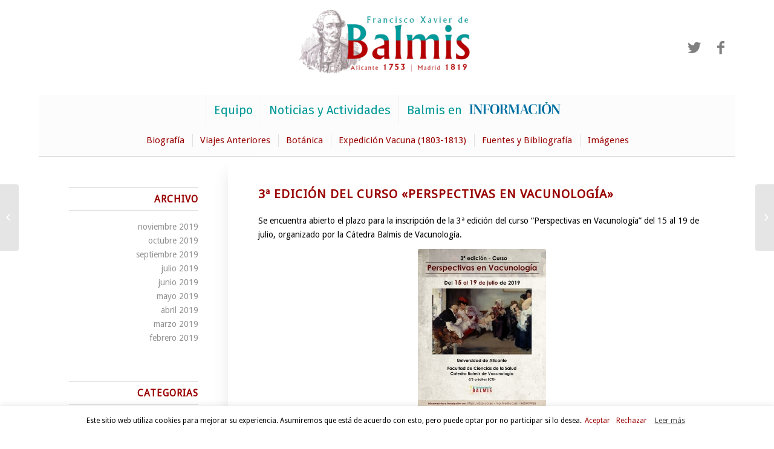

--- FILE ---
content_type: text/html; charset=UTF-8
request_url: https://balmis.org/03-junio-2019-3a-edicion-del-curso-perspectivas-en-vacunologia-inscripciones-abiertas/
body_size: 12006
content:
<!DOCTYPE html>
<html lang="es" class="html_boxed responsive av-preloader-disabled av-default-lightbox  html_header_top html_logo_center html_bottom_nav_header html_menu_right html_custom html_header_sticky_disabled html_header_shrinking_disabled html_mobile_menu_tablet html_header_searchicon_disabled html_content_align_center html_header_unstick_top_disabled html_header_stretch html_minimal_header html_elegant-blog html_modern-blog html_av-submenu-hidden html_av-submenu-display-click html_av-overlay-full html_av-submenu-clone html_entry_id_2451 av-no-preview html_text_menu_active ">
<head>
<meta charset="UTF-8" />
<meta name="robots" content="index, follow" />


<!-- mobile setting -->
<meta name="viewport" content="width=device-width, initial-scale=1, maximum-scale=1">

<!-- Scripts/CSS and wp_head hook -->
<title>03-Junio-2019: 3ª Edición del Curso «Perspectivas en Vacunología». Inscripciones abiertas &#8211; BALMIS.ORG</title>
<meta name='robots' content='max-image-preview:large' />
<link rel='dns-prefetch' href='//s.w.org' />
<link rel="alternate" type="application/rss+xml" title="BALMIS.ORG &raquo; Feed" href="https://balmis.org/feed/" />
<link rel="alternate" type="application/rss+xml" title="BALMIS.ORG &raquo; Feed de los comentarios" href="https://balmis.org/comments/feed/" />

<!-- google webfont font replacement -->

			<script type='text/javascript'>
			if(!document.cookie.match(/aviaPrivacyGoogleWebfontsDisabled/)){
				(function() {
					var f = document.createElement('link');
					
					f.type 	= 'text/css';
					f.rel 	= 'stylesheet';
					f.href 	= '//fonts.googleapis.com/css?family=Droid+Sans%7CFira+Sans:100,400,700';
					f.id 	= 'avia-google-webfont';
					
					document.getElementsByTagName('head')[0].appendChild(f);
				})();
			}
			</script>
					<!-- This site uses the Google Analytics by MonsterInsights plugin v9.11.0 - Using Analytics tracking - https://www.monsterinsights.com/ -->
		<!-- Nota: MonsterInsights no está actualmente configurado en este sitio. El dueño del sitio necesita identificarse usando su cuenta de Google Analytics en el panel de ajustes de MonsterInsights. -->
					<!-- No tracking code set -->
				<!-- / Google Analytics by MonsterInsights -->
		<script type="text/javascript">
window._wpemojiSettings = {"baseUrl":"https:\/\/s.w.org\/images\/core\/emoji\/14.0.0\/72x72\/","ext":".png","svgUrl":"https:\/\/s.w.org\/images\/core\/emoji\/14.0.0\/svg\/","svgExt":".svg","source":{"concatemoji":"https:\/\/balmis.org\/wp-includes\/js\/wp-emoji-release.min.js?ver=6.0.11"}};
/*! This file is auto-generated */
!function(e,a,t){var n,r,o,i=a.createElement("canvas"),p=i.getContext&&i.getContext("2d");function s(e,t){var a=String.fromCharCode,e=(p.clearRect(0,0,i.width,i.height),p.fillText(a.apply(this,e),0,0),i.toDataURL());return p.clearRect(0,0,i.width,i.height),p.fillText(a.apply(this,t),0,0),e===i.toDataURL()}function c(e){var t=a.createElement("script");t.src=e,t.defer=t.type="text/javascript",a.getElementsByTagName("head")[0].appendChild(t)}for(o=Array("flag","emoji"),t.supports={everything:!0,everythingExceptFlag:!0},r=0;r<o.length;r++)t.supports[o[r]]=function(e){if(!p||!p.fillText)return!1;switch(p.textBaseline="top",p.font="600 32px Arial",e){case"flag":return s([127987,65039,8205,9895,65039],[127987,65039,8203,9895,65039])?!1:!s([55356,56826,55356,56819],[55356,56826,8203,55356,56819])&&!s([55356,57332,56128,56423,56128,56418,56128,56421,56128,56430,56128,56423,56128,56447],[55356,57332,8203,56128,56423,8203,56128,56418,8203,56128,56421,8203,56128,56430,8203,56128,56423,8203,56128,56447]);case"emoji":return!s([129777,127995,8205,129778,127999],[129777,127995,8203,129778,127999])}return!1}(o[r]),t.supports.everything=t.supports.everything&&t.supports[o[r]],"flag"!==o[r]&&(t.supports.everythingExceptFlag=t.supports.everythingExceptFlag&&t.supports[o[r]]);t.supports.everythingExceptFlag=t.supports.everythingExceptFlag&&!t.supports.flag,t.DOMReady=!1,t.readyCallback=function(){t.DOMReady=!0},t.supports.everything||(n=function(){t.readyCallback()},a.addEventListener?(a.addEventListener("DOMContentLoaded",n,!1),e.addEventListener("load",n,!1)):(e.attachEvent("onload",n),a.attachEvent("onreadystatechange",function(){"complete"===a.readyState&&t.readyCallback()})),(e=t.source||{}).concatemoji?c(e.concatemoji):e.wpemoji&&e.twemoji&&(c(e.twemoji),c(e.wpemoji)))}(window,document,window._wpemojiSettings);
</script>
<style type="text/css">
img.wp-smiley,
img.emoji {
	display: inline !important;
	border: none !important;
	box-shadow: none !important;
	height: 1em !important;
	width: 1em !important;
	margin: 0 0.07em !important;
	vertical-align: -0.1em !important;
	background: none !important;
	padding: 0 !important;
}
</style>
	<link rel='stylesheet' id='wp-block-library-css'  href='https://balmis.org/wp-includes/css/dist/block-library/style.min.css?ver=6.0.11' type='text/css' media='all' />
<style id='global-styles-inline-css' type='text/css'>
body{--wp--preset--color--black: #000000;--wp--preset--color--cyan-bluish-gray: #abb8c3;--wp--preset--color--white: #ffffff;--wp--preset--color--pale-pink: #f78da7;--wp--preset--color--vivid-red: #cf2e2e;--wp--preset--color--luminous-vivid-orange: #ff6900;--wp--preset--color--luminous-vivid-amber: #fcb900;--wp--preset--color--light-green-cyan: #7bdcb5;--wp--preset--color--vivid-green-cyan: #00d084;--wp--preset--color--pale-cyan-blue: #8ed1fc;--wp--preset--color--vivid-cyan-blue: #0693e3;--wp--preset--color--vivid-purple: #9b51e0;--wp--preset--gradient--vivid-cyan-blue-to-vivid-purple: linear-gradient(135deg,rgba(6,147,227,1) 0%,rgb(155,81,224) 100%);--wp--preset--gradient--light-green-cyan-to-vivid-green-cyan: linear-gradient(135deg,rgb(122,220,180) 0%,rgb(0,208,130) 100%);--wp--preset--gradient--luminous-vivid-amber-to-luminous-vivid-orange: linear-gradient(135deg,rgba(252,185,0,1) 0%,rgba(255,105,0,1) 100%);--wp--preset--gradient--luminous-vivid-orange-to-vivid-red: linear-gradient(135deg,rgba(255,105,0,1) 0%,rgb(207,46,46) 100%);--wp--preset--gradient--very-light-gray-to-cyan-bluish-gray: linear-gradient(135deg,rgb(238,238,238) 0%,rgb(169,184,195) 100%);--wp--preset--gradient--cool-to-warm-spectrum: linear-gradient(135deg,rgb(74,234,220) 0%,rgb(151,120,209) 20%,rgb(207,42,186) 40%,rgb(238,44,130) 60%,rgb(251,105,98) 80%,rgb(254,248,76) 100%);--wp--preset--gradient--blush-light-purple: linear-gradient(135deg,rgb(255,206,236) 0%,rgb(152,150,240) 100%);--wp--preset--gradient--blush-bordeaux: linear-gradient(135deg,rgb(254,205,165) 0%,rgb(254,45,45) 50%,rgb(107,0,62) 100%);--wp--preset--gradient--luminous-dusk: linear-gradient(135deg,rgb(255,203,112) 0%,rgb(199,81,192) 50%,rgb(65,88,208) 100%);--wp--preset--gradient--pale-ocean: linear-gradient(135deg,rgb(255,245,203) 0%,rgb(182,227,212) 50%,rgb(51,167,181) 100%);--wp--preset--gradient--electric-grass: linear-gradient(135deg,rgb(202,248,128) 0%,rgb(113,206,126) 100%);--wp--preset--gradient--midnight: linear-gradient(135deg,rgb(2,3,129) 0%,rgb(40,116,252) 100%);--wp--preset--duotone--dark-grayscale: url('#wp-duotone-dark-grayscale');--wp--preset--duotone--grayscale: url('#wp-duotone-grayscale');--wp--preset--duotone--purple-yellow: url('#wp-duotone-purple-yellow');--wp--preset--duotone--blue-red: url('#wp-duotone-blue-red');--wp--preset--duotone--midnight: url('#wp-duotone-midnight');--wp--preset--duotone--magenta-yellow: url('#wp-duotone-magenta-yellow');--wp--preset--duotone--purple-green: url('#wp-duotone-purple-green');--wp--preset--duotone--blue-orange: url('#wp-duotone-blue-orange');--wp--preset--font-size--small: 13px;--wp--preset--font-size--medium: 20px;--wp--preset--font-size--large: 36px;--wp--preset--font-size--x-large: 42px;}.has-black-color{color: var(--wp--preset--color--black) !important;}.has-cyan-bluish-gray-color{color: var(--wp--preset--color--cyan-bluish-gray) !important;}.has-white-color{color: var(--wp--preset--color--white) !important;}.has-pale-pink-color{color: var(--wp--preset--color--pale-pink) !important;}.has-vivid-red-color{color: var(--wp--preset--color--vivid-red) !important;}.has-luminous-vivid-orange-color{color: var(--wp--preset--color--luminous-vivid-orange) !important;}.has-luminous-vivid-amber-color{color: var(--wp--preset--color--luminous-vivid-amber) !important;}.has-light-green-cyan-color{color: var(--wp--preset--color--light-green-cyan) !important;}.has-vivid-green-cyan-color{color: var(--wp--preset--color--vivid-green-cyan) !important;}.has-pale-cyan-blue-color{color: var(--wp--preset--color--pale-cyan-blue) !important;}.has-vivid-cyan-blue-color{color: var(--wp--preset--color--vivid-cyan-blue) !important;}.has-vivid-purple-color{color: var(--wp--preset--color--vivid-purple) !important;}.has-black-background-color{background-color: var(--wp--preset--color--black) !important;}.has-cyan-bluish-gray-background-color{background-color: var(--wp--preset--color--cyan-bluish-gray) !important;}.has-white-background-color{background-color: var(--wp--preset--color--white) !important;}.has-pale-pink-background-color{background-color: var(--wp--preset--color--pale-pink) !important;}.has-vivid-red-background-color{background-color: var(--wp--preset--color--vivid-red) !important;}.has-luminous-vivid-orange-background-color{background-color: var(--wp--preset--color--luminous-vivid-orange) !important;}.has-luminous-vivid-amber-background-color{background-color: var(--wp--preset--color--luminous-vivid-amber) !important;}.has-light-green-cyan-background-color{background-color: var(--wp--preset--color--light-green-cyan) !important;}.has-vivid-green-cyan-background-color{background-color: var(--wp--preset--color--vivid-green-cyan) !important;}.has-pale-cyan-blue-background-color{background-color: var(--wp--preset--color--pale-cyan-blue) !important;}.has-vivid-cyan-blue-background-color{background-color: var(--wp--preset--color--vivid-cyan-blue) !important;}.has-vivid-purple-background-color{background-color: var(--wp--preset--color--vivid-purple) !important;}.has-black-border-color{border-color: var(--wp--preset--color--black) !important;}.has-cyan-bluish-gray-border-color{border-color: var(--wp--preset--color--cyan-bluish-gray) !important;}.has-white-border-color{border-color: var(--wp--preset--color--white) !important;}.has-pale-pink-border-color{border-color: var(--wp--preset--color--pale-pink) !important;}.has-vivid-red-border-color{border-color: var(--wp--preset--color--vivid-red) !important;}.has-luminous-vivid-orange-border-color{border-color: var(--wp--preset--color--luminous-vivid-orange) !important;}.has-luminous-vivid-amber-border-color{border-color: var(--wp--preset--color--luminous-vivid-amber) !important;}.has-light-green-cyan-border-color{border-color: var(--wp--preset--color--light-green-cyan) !important;}.has-vivid-green-cyan-border-color{border-color: var(--wp--preset--color--vivid-green-cyan) !important;}.has-pale-cyan-blue-border-color{border-color: var(--wp--preset--color--pale-cyan-blue) !important;}.has-vivid-cyan-blue-border-color{border-color: var(--wp--preset--color--vivid-cyan-blue) !important;}.has-vivid-purple-border-color{border-color: var(--wp--preset--color--vivid-purple) !important;}.has-vivid-cyan-blue-to-vivid-purple-gradient-background{background: var(--wp--preset--gradient--vivid-cyan-blue-to-vivid-purple) !important;}.has-light-green-cyan-to-vivid-green-cyan-gradient-background{background: var(--wp--preset--gradient--light-green-cyan-to-vivid-green-cyan) !important;}.has-luminous-vivid-amber-to-luminous-vivid-orange-gradient-background{background: var(--wp--preset--gradient--luminous-vivid-amber-to-luminous-vivid-orange) !important;}.has-luminous-vivid-orange-to-vivid-red-gradient-background{background: var(--wp--preset--gradient--luminous-vivid-orange-to-vivid-red) !important;}.has-very-light-gray-to-cyan-bluish-gray-gradient-background{background: var(--wp--preset--gradient--very-light-gray-to-cyan-bluish-gray) !important;}.has-cool-to-warm-spectrum-gradient-background{background: var(--wp--preset--gradient--cool-to-warm-spectrum) !important;}.has-blush-light-purple-gradient-background{background: var(--wp--preset--gradient--blush-light-purple) !important;}.has-blush-bordeaux-gradient-background{background: var(--wp--preset--gradient--blush-bordeaux) !important;}.has-luminous-dusk-gradient-background{background: var(--wp--preset--gradient--luminous-dusk) !important;}.has-pale-ocean-gradient-background{background: var(--wp--preset--gradient--pale-ocean) !important;}.has-electric-grass-gradient-background{background: var(--wp--preset--gradient--electric-grass) !important;}.has-midnight-gradient-background{background: var(--wp--preset--gradient--midnight) !important;}.has-small-font-size{font-size: var(--wp--preset--font-size--small) !important;}.has-medium-font-size{font-size: var(--wp--preset--font-size--medium) !important;}.has-large-font-size{font-size: var(--wp--preset--font-size--large) !important;}.has-x-large-font-size{font-size: var(--wp--preset--font-size--x-large) !important;}
</style>
<link rel='stylesheet' id='cookie-law-info-css'  href='https://balmis.org/wp-content/plugins/cookie-law-info/legacy/public/css/cookie-law-info-public.css?ver=3.3.9' type='text/css' media='all' />
<link rel='stylesheet' id='cookie-law-info-gdpr-css'  href='https://balmis.org/wp-content/plugins/cookie-law-info/legacy/public/css/cookie-law-info-gdpr.css?ver=3.3.9' type='text/css' media='all' />
<link rel='stylesheet' id='avia-merged-styles-css'  href='https://balmis.org/wp-content/uploads/dynamic_avia/avia-merged-styles-d50a5bb62938f5fac6ff21189a6090ab.css' type='text/css' media='all' />
<script type='text/javascript' src='https://balmis.org/wp-includes/js/jquery/jquery.min.js?ver=3.6.0' id='jquery-core-js'></script>
<script type='text/javascript' src='https://balmis.org/wp-includes/js/jquery/jquery-migrate.min.js?ver=3.3.2' id='jquery-migrate-js'></script>
<script type='text/javascript' id='cookie-law-info-js-extra'>
/* <![CDATA[ */
var Cli_Data = {"nn_cookie_ids":[],"cookielist":[],"non_necessary_cookies":[],"ccpaEnabled":"","ccpaRegionBased":"","ccpaBarEnabled":"","strictlyEnabled":["necessary","obligatoire"],"ccpaType":"gdpr","js_blocking":"","custom_integration":"","triggerDomRefresh":"","secure_cookies":""};
var cli_cookiebar_settings = {"animate_speed_hide":"500","animate_speed_show":"500","background":"#FFF","border":"#b1a6a6c2","border_on":"","button_1_button_colour":"#b2b2b2","button_1_button_hover":"#8e8e8e","button_1_link_colour":"#990000","button_1_as_button":"","button_1_new_win":"","button_2_button_colour":"#333","button_2_button_hover":"#292929","button_2_link_colour":"#444","button_2_as_button":"","button_2_hidebar":"","button_3_button_colour":"#b2b2b2","button_3_button_hover":"#8e8e8e","button_3_link_colour":"#990000","button_3_as_button":"","button_3_new_win":"","button_4_button_colour":"#000","button_4_button_hover":"#000000","button_4_link_colour":"#fff","button_4_as_button":"1","button_7_button_colour":"#61a229","button_7_button_hover":"#4e8221","button_7_link_colour":"#fff","button_7_as_button":"1","button_7_new_win":"","font_family":"inherit","header_fix":"","notify_animate_hide":"1","notify_animate_show":"","notify_div_id":"#cookie-law-info-bar","notify_position_horizontal":"right","notify_position_vertical":"bottom","scroll_close":"","scroll_close_reload":"","accept_close_reload":"","reject_close_reload":"","showagain_tab":"","showagain_background":"#fff","showagain_border":"#000","showagain_div_id":"#cookie-law-info-again","showagain_x_position":"100px","text":"#000","show_once_yn":"","show_once":"10000","logging_on":"","as_popup":"","popup_overlay":"1","bar_heading_text":"","cookie_bar_as":"banner","popup_showagain_position":"bottom-right","widget_position":"left"};
var log_object = {"ajax_url":"https:\/\/balmis.org\/wp-admin\/admin-ajax.php"};
/* ]]> */
</script>
<script type='text/javascript' src='https://balmis.org/wp-content/plugins/cookie-law-info/legacy/public/js/cookie-law-info-public.js?ver=3.3.9' id='cookie-law-info-js'></script>
<link rel="https://api.w.org/" href="https://balmis.org/wp-json/" /><link rel="alternate" type="application/json" href="https://balmis.org/wp-json/wp/v2/posts/2451" /><link rel="EditURI" type="application/rsd+xml" title="RSD" href="https://balmis.org/xmlrpc.php?rsd" />
<link rel="wlwmanifest" type="application/wlwmanifest+xml" href="https://balmis.org/wp-includes/wlwmanifest.xml" /> 
<meta name="generator" content="WordPress 6.0.11" />
<link rel="canonical" href="https://balmis.org/03-junio-2019-3a-edicion-del-curso-perspectivas-en-vacunologia-inscripciones-abiertas/" />
<link rel='shortlink' href='https://balmis.org/?p=2451' />
<link rel="alternate" type="application/json+oembed" href="https://balmis.org/wp-json/oembed/1.0/embed?url=https%3A%2F%2Fbalmis.org%2F03-junio-2019-3a-edicion-del-curso-perspectivas-en-vacunologia-inscripciones-abiertas%2F" />
<link rel="alternate" type="text/xml+oembed" href="https://balmis.org/wp-json/oembed/1.0/embed?url=https%3A%2F%2Fbalmis.org%2F03-junio-2019-3a-edicion-del-curso-perspectivas-en-vacunologia-inscripciones-abiertas%2F&#038;format=xml" />
<link rel="profile" href="http://gmpg.org/xfn/11" />
<link rel="alternate" type="application/rss+xml" title="BALMIS.ORG RSS2 Feed" href="https://balmis.org/feed/" />
<link rel="pingback" href="https://balmis.org/xmlrpc.php" />

<style type='text/css' media='screen'>
 #top #header_main > .container, #top #header_main > .container .main_menu  .av-main-nav > li > a, #top #header_main #menu-item-shop .cart_dropdown_link{ height:157px; line-height: 157px; }
 .html_top_nav_header .av-logo-container{ height:157px;  }
 .html_header_top.html_header_sticky #top #wrap_all #main{ padding-top:207px; } 
</style>
<!--[if lt IE 9]><script src="https://balmis.org/wp-content/themes/enfold/js/html5shiv.js"></script><![endif]-->
<link rel="icon" href="https://balmis.org/wp-content/uploads/2018/12/favicon.png" type="image/png">

<!-- To speed up the rendering and to display the site as fast as possible to the user we include some styles and scripts for above the fold content inline -->
<script type="text/javascript">'use strict';var avia_is_mobile=!1;if(/Android|webOS|iPhone|iPad|iPod|BlackBerry|IEMobile|Opera Mini/i.test(navigator.userAgent)&&'ontouchstart' in document.documentElement){avia_is_mobile=!0;document.documentElement.className+=' avia_mobile '}
else{document.documentElement.className+=' avia_desktop '};document.documentElement.className+=' js_active ';(function(){var e=['-webkit-','-moz-','-ms-',''],n='';for(var t in e){if(e[t]+'transform' in document.documentElement.style){document.documentElement.className+=' avia_transform ';n=e[t]+'transform'};if(e[t]+'perspective' in document.documentElement.style)document.documentElement.className+=' avia_transform3d '};if(typeof document.getElementsByClassName=='function'&&typeof document.documentElement.getBoundingClientRect=='function'&&avia_is_mobile==!1){if(n&&window.innerHeight>0){setTimeout(function(){var e=0,o={},a=0,t=document.getElementsByClassName('av-parallax'),i=window.pageYOffset||document.documentElement.scrollTop;for(e=0;e<t.length;e++){t[e].style.top='0px';o=t[e].getBoundingClientRect();a=Math.ceil((window.innerHeight+i-o.top)*0.3);t[e].style[n]='translate(0px, '+a+'px)';t[e].style.top='auto';t[e].className+=' enabled-parallax '}},50)}}})();</script><link rel="icon" href="https://balmis.org/wp-content/uploads/2018/12/cropped-favicon-32x32.png" sizes="32x32" />
<link rel="icon" href="https://balmis.org/wp-content/uploads/2018/12/cropped-favicon-192x192.png" sizes="192x192" />
<link rel="apple-touch-icon" href="https://balmis.org/wp-content/uploads/2018/12/cropped-favicon-180x180.png" />
<meta name="msapplication-TileImage" content="https://balmis.org/wp-content/uploads/2018/12/cropped-favicon-270x270.png" />
<style type='text/css'>
@font-face {font-family: 'entypo-fontello'; font-weight: normal; font-style: normal;
src: url('https://balmis.org/wp-content/themes/enfold/config-templatebuilder/avia-template-builder/assets/fonts/entypo-fontello.eot');
src: url('https://balmis.org/wp-content/themes/enfold/config-templatebuilder/avia-template-builder/assets/fonts/entypo-fontello.eot?#iefix') format('embedded-opentype'), 
url('https://balmis.org/wp-content/themes/enfold/config-templatebuilder/avia-template-builder/assets/fonts/entypo-fontello.woff') format('woff'), 
url('https://balmis.org/wp-content/themes/enfold/config-templatebuilder/avia-template-builder/assets/fonts/entypo-fontello.ttf') format('truetype'), 
url('https://balmis.org/wp-content/themes/enfold/config-templatebuilder/avia-template-builder/assets/fonts/entypo-fontello.svg#entypo-fontello') format('svg');
} #top .avia-font-entypo-fontello, body .avia-font-entypo-fontello, html body [data-av_iconfont='entypo-fontello']:before{ font-family: 'entypo-fontello'; }

@font-face {font-family: 'medical'; font-weight: normal; font-style: normal;
src: url('https://balmis.org/wp-content/uploads/avia_fonts/medical/medical.eot');
src: url('https://balmis.org/wp-content/uploads/avia_fonts/medical/medical.eot?#iefix') format('embedded-opentype'), 
url('https://balmis.org/wp-content/uploads/avia_fonts/medical/medical.woff') format('woff'), 
url('https://balmis.org/wp-content/uploads/avia_fonts/medical/medical.ttf') format('truetype'), 
url('https://balmis.org/wp-content/uploads/avia_fonts/medical/medical.svg#medical') format('svg');
} #top .avia-font-medical, body .avia-font-medical, html body [data-av_iconfont='medical']:before{ font-family: 'medical'; }
</style>

<!--
Debugging Info for Theme support: 

Theme: Enfold
Version: 4.5.1
Installed: enfold
AviaFramework Version: 5.0
AviaBuilder Version: 0.9.5
aviaElementManager Version: 1.0.1
ML:256-PU:57-PLA:8
WP:6.0.11
Compress: CSS:all theme files - JS:all theme files
Updates: disabled
PLAu:7
-->
</head>




<body id="top" class="post-template-default single single-post postid-2451 single-format-standard  rtl_columns boxed droid_sans sidebar_shadow" itemscope="itemscope" itemtype="https://schema.org/WebPage" >

	
	<div id='wrap_all'>

	
<header id='header' class='all_colors header_color light_bg_color  av_header_top av_logo_center av_bottom_nav_header av_menu_right av_custom av_header_sticky_disabled av_header_shrinking_disabled av_header_stretch av_mobile_menu_tablet av_header_searchicon_disabled av_header_unstick_top_disabled av_seperator_big_border av_minimal_header'  role="banner" itemscope="itemscope" itemtype="https://schema.org/WPHeader" >

		<div  id='header_main' class='container_wrap container_wrap_logo'>
	
        <div class='container av-logo-container'><div class='inner-container'><span class='logo'><a href='https://balmis.org/'><img height='100' width='300' src='https://balmis.org/wp-content/uploads/2022/11/logo_2023-300x134.png' alt='BALMIS.ORG' /></a></span><ul class='noLightbox social_bookmarks icon_count_2'><li class='social_bookmarks_twitter av-social-link-twitter social_icon_1'><a target='_blank' href='https://twitter.com/CatedraBalmis' aria-hidden='true' data-av_icon='' data-av_iconfont='entypo-fontello' title='Twitter'><span class='avia_hidden_link_text'>Twitter</span></a></li><li class='social_bookmarks_facebook av-social-link-facebook social_icon_2'><a target='_blank' href='https://es-es.facebook.com/pages/category/College---University/C%C3%A1tedra-Balmis-de-Vacunolog%C3%ADa-284736578240970/' aria-hidden='true' data-av_icon='' data-av_iconfont='entypo-fontello' title='Facebook'><span class='avia_hidden_link_text'>Facebook</span></a></li></ul></div></div><div id='header_main_alternate' class='container_wrap'><div class='container'><nav class='main_menu' data-selectname='Selecciona una página'  role="navigation" itemscope="itemscope" itemtype="https://schema.org/SiteNavigationElement" ><div class="avia-menu av-main-nav-wrap"><ul id="avia-menu" class="menu av-main-nav"><li id="menu-item-1917" class="menu-item menu-item-type-post_type menu-item-object-page menu-item-top-level menu-item-top-level-1"><a href="https://balmis.org/equipo/" itemprop="url"><span class="avia-bullet"></span><span class="avia-menu-text">Equipo</span><span class="avia-menu-fx"><span class="avia-arrow-wrap"><span class="avia-arrow"></span></span></span></a></li>
<li id="menu-item-1769" class="menu-item menu-item-type-post_type menu-item-object-page menu-item-mega-parent  menu-item-top-level menu-item-top-level-2"><a href="https://balmis.org/noticias-actividades/" itemprop="url"><span class="avia-bullet"></span><span class="avia-menu-text">Noticias y Actividades</span><span class="avia-menu-fx"><span class="avia-arrow-wrap"><span class="avia-arrow"></span></span></span></a></li>
<li id="menu-item-1895" class="menu-item menu-item-type-post_type menu-item-object-page menu-item-top-level menu-item-top-level-3"><a href="https://balmis.org/balmis-en-informacion/" itemprop="url"><span class="avia-bullet"></span><span class="avia-menu-text">Balmis en <img style="height:20px;" src="https://balmis.org/wp-content/uploads/2019/04/logoInformacion.png"/></span><span class="avia-menu-fx"><span class="avia-arrow-wrap"><span class="avia-arrow"></span></span></span></a></li>
<li class="av-burger-menu-main menu-item-avia-special av-small-burger-icon">
	        			<a href="#">
							<span class="av-hamburger av-hamburger--spin av-js-hamburger">
					        <span class="av-hamburger-box">
						          <span class="av-hamburger-inner"></span>
						          <strong>Menú</strong>
					        </span>
							</span>
						</a>
	        		   </li></ul></div></nav></div> </div> 
		<!-- end container_wrap-->
		</div>
		<div class='header_bg'></div>

<!-- end header -->
</header>
		
	<div id='main' class='all_colors' data-scroll-offset='0'>

	<div class='clear'></div><div id='sub_menu1' class='av-submenu-container socket_color  avia-builder-el-0  el_before_av_heading  avia-builder-el-first  av-sticky-submenu container_wrap sidebar_left' style='  z-index:301' ><div class='container av-menu-mobile-disabled '><ul id="menu-secundario" class="av-subnav-menu av-submenu-pos-center"><li id="menu-item-1272" class="menu-item menu-item-type-post_type menu-item-object-page menu-item-has-children menu-item-top-level menu-item-top-level-1"><a href="https://balmis.org/biografia/" itemprop="url"><span class="avia-bullet"></span><span class="avia-menu-text">Biografía</span><span class="avia-menu-fx"><span class="avia-arrow-wrap"><span class="avia-arrow"></span></span></span></a>


<ul class="sub-menu">
	<li id="menu-item-2014" class="menu-item menu-item-type-custom menu-item-object-custom"><a href="/biografia" itemprop="url"><span class="avia-bullet"></span><span class="avia-menu-text">Orígenes</span></a></li>
	<li id="menu-item-2012" class="menu-item menu-item-type-custom menu-item-object-custom"><a href="/biografia/#formacion" itemprop="url"><span class="avia-bullet"></span><span class="avia-menu-text">Formación y experiencia</span></a></li>
	<li id="menu-item-2013" class="menu-item menu-item-type-custom menu-item-object-custom"><a href="/biografia/#anosfinales" itemprop="url"><span class="avia-bullet"></span><span class="avia-menu-text">Años finales  y últimas voluntades</span></a></li>
</ul>
</li>
<li id="menu-item-1180" class="menu-item menu-item-type-post_type menu-item-object-page menu-item-top-level menu-item-top-level-2"><a href="https://balmis.org/viajes-anteriores/" itemprop="url"><span class="avia-bullet"></span><span class="avia-menu-text">Viajes Anteriores</span><span class="avia-menu-fx"><span class="avia-arrow-wrap"><span class="avia-arrow"></span></span></span></a></li>
<li id="menu-item-1284" class="menu-item menu-item-type-post_type menu-item-object-page menu-item-top-level menu-item-top-level-3"><a href="https://balmis.org/botanica/" itemprop="url"><span class="avia-bullet"></span><span class="avia-menu-text">Botánica</span><span class="avia-menu-fx"><span class="avia-arrow-wrap"><span class="avia-arrow"></span></span></span></a></li>
<li id="menu-item-1313" class="menu-item menu-item-type-post_type menu-item-object-page menu-item-has-children menu-item-top-level menu-item-top-level-4"><a href="https://balmis.org/expedicion-vacuna-1803-1813/" itemprop="url"><span class="avia-bullet"></span><span class="avia-menu-text">Expedición Vacuna (1803-1813)</span><span class="avia-menu-fx"><span class="avia-arrow-wrap"><span class="avia-arrow"></span></span></span></a>


<ul class="sub-menu">
	<li id="menu-item-2015" class="menu-item menu-item-type-custom menu-item-object-custom"><a href="/expedicion-vacuna-1803-1813/#preparativos" itemprop="url"><span class="avia-bullet"></span><span class="avia-menu-text">Preparativos</span></a></li>
	<li id="menu-item-2016" class="menu-item menu-item-type-custom menu-item-object-custom"><a href="/expedicion-vacuna-1803-1813/#condicionamientos" itemprop="url"><span class="avia-bullet"></span><span class="avia-menu-text">Condicionamientos geográficos y ayuda indígena</span></a></li>
	<li id="menu-item-2017" class="menu-item menu-item-type-custom menu-item-object-custom"><a href="/expedicion-vacuna-1803-1813/#rutas" itemprop="url"><span class="avia-bullet"></span><span class="avia-menu-text">Rutas</span></a></li>
	<li id="menu-item-2018" class="menu-item menu-item-type-custom menu-item-object-custom"><a href="/expedicion-vacuna-1803-1813/#protagonistas" itemprop="url"><span class="avia-bullet"></span><span class="avia-menu-text">Protagonistas</span></a></li>
</ul>
</li>
<li id="menu-item-1822" class="menu-item menu-item-type-post_type menu-item-object-page menu-item-top-level menu-item-top-level-5"><a href="https://balmis.org/fuentes-y-bibliografia/" itemprop="url"><span class="avia-bullet"></span><span class="avia-menu-text">Fuentes y Bibliografía</span><span class="avia-menu-fx"><span class="avia-arrow-wrap"><span class="avia-arrow"></span></span></span></a></li>
<li id="menu-item-1747" class="menu-item menu-item-type-post_type menu-item-object-page menu-item-top-level menu-item-top-level-6"><a href="https://balmis.org/imagenes/" itemprop="url"><span class="avia-bullet"></span><span class="avia-menu-text">Imágenes</span><span class="avia-menu-fx"><span class="avia-arrow-wrap"><span class="avia-arrow"></span></span></span></a></li>
</ul></div></div><div class='sticky_placeholder'></div><div id='after_submenu' class='main_color av_default_container_wrap container_wrap sidebar_left' style=' '  ><div class='container' ><div class='template-page content  av-content-small units'><div class='post-entry post-entry-type-page post-entry-2451'><div class='entry-content-wrapper clearfix'>
<div style='padding-bottom:10px; ' class='av-special-heading av-special-heading-h2  blockquote modern-quote  avia-builder-el-1  el_after_av_submenu  el_before_av_textblock  avia-builder-el-first   '><h2 class='av-special-heading-tag '  itemprop="headline"  >3ª Edición del Curso «Perspectivas en Vacunología»</h2><div class='special-heading-border'><div class='special-heading-inner-border' ></div></div></div>
<section class="av_textblock_section "  itemscope="itemscope" itemtype="https://schema.org/BlogPosting" itemprop="blogPost" ><div class='avia_textblock  '   itemprop="text" ><p>Se encuentra abierto el plazo para la inscripción de la 3ª edición del curso “Perspectivas en Vacunología” del 15 al 19 de julio, organizado por la Cátedra Balmis de Vacunología.</p>
</div></section>
<div class='avia-image-container  av-styling- av-hover-grow   avia-builder-el-3  el_after_av_textblock  el_before_av_textblock  avia-align-center '  itemprop="ImageObject" itemscope="itemscope" itemtype="https://schema.org/ImageObject"  ><div class='avia-image-container-inner'><div class='avia-image-overlay-wrap'><a href='https://balmis.org/wp-content/uploads/2019/05/PerspectivasEnVacunología2019-728x1030.jpg' class='avia_image'  ><img class='avia_image ' src='https://balmis.org/wp-content/uploads/2019/05/PerspectivasEnVacunología2019-212x300.jpg' alt='' title='PerspectivasEnVacunología2019'  itemprop="thumbnailUrl"  /></a></div></div></div>
<section class="av_textblock_section "  itemscope="itemscope" itemtype="https://schema.org/BlogPosting" itemprop="blogPost" ><div class='avia_textblock  '   itemprop="text" ><p>Puedes descargar el programa en el siguiente enlace:</p>
<p><a href="https://balmis.org/cursos/PerspectivasEnVacunologia2019.pdf">Programa</a></p>
<p>Más información en <a href="https://dsp.ua.es"><strong>https://dsp.ua.es</strong></a></p>
<p>Teléfono de contacto: <strong>965909938</strong></p>
<p>Mail de contacto: <strong><a href="mailto:mp.me@ua.es">mp.me@ua.es</a>  </strong></p>
</div></section>
</div></div></div><!-- close content main div --> <!-- section close by builder template --><aside class='sidebar sidebar_left   alpha units'  role="complementary" itemscope="itemscope" itemtype="https://schema.org/WPSideBar" ><div class='inner_sidebar extralight-border'><section id="archives-4" class="widget clearfix widget_archive"><h3 class="widgettitle">Archivo</h3>
			<ul>
					<li><a href='https://balmis.org/2019/11/'>noviembre 2019</a></li>
	<li><a href='https://balmis.org/2019/10/'>octubre 2019</a></li>
	<li><a href='https://balmis.org/2019/09/'>septiembre 2019</a></li>
	<li><a href='https://balmis.org/2019/07/'>julio 2019</a></li>
	<li><a href='https://balmis.org/2019/06/'>junio 2019</a></li>
	<li><a href='https://balmis.org/2019/05/'>mayo 2019</a></li>
	<li><a href='https://balmis.org/2019/04/'>abril 2019</a></li>
	<li><a href='https://balmis.org/2019/03/'>marzo 2019</a></li>
	<li><a href='https://balmis.org/2019/02/'>febrero 2019</a></li>
			</ul>

			<span class="seperator extralight-border"></span></section><section id="categories-4" class="widget clearfix widget_categories"><h3 class="widgettitle">Categorias</h3>
			<ul>
					<li class="cat-item cat-item-29"><a href="https://balmis.org/category/noticias/">Noticias</a>
</li>
			</ul>

			<span class="seperator extralight-border"></span></section></div></aside>		</div><!--end builder template--></div><!-- close default .container_wrap element -->						<div class='container_wrap footer_color' id='footer'>

					<div class='container'>

						<div class='flex_column av_one_third  first el_before_av_one_third'><section id="text-3" class="widget clearfix widget_text"><h3 class="widgettitle">Dirección</h3>			<div class="textwidget"><p><strong><span style="font-size: 18px;">Cátedra Balmis de Vacunología</span></strong><br />
<span style="font-size: 12px; line-height:8px;"><strong>Universidad de Alicante</strong><br />
Crtra. San Vicente del Raspeig s/n<br />
03690 Sant Vicent del Raspeig<br />
Alicante<br />
Edificio Ciencias Sociales</span></p>
</div>
		<span class="seperator extralight-border"></span></section></div><div class='flex_column av_one_third  el_after_av_one_third  el_before_av_one_third '><section id="text-7" class="widget clearfix widget_text">			<div class="textwidget"><p><img loading="lazy" class="alignnone size-medium wp-image-2767" style="margin-top: -47px;" src="https://balmis.org/wp-content/uploads/2022/12/logo_PIE_2023-300x175.png" alt="" width="300" height="175" srcset="https://balmis.org/wp-content/uploads/2022/12/logo_PIE_2023-300x175.png 300w, https://balmis.org/wp-content/uploads/2022/12/logo_PIE_2023-450x262.png 450w, https://balmis.org/wp-content/uploads/2022/12/logo_PIE_2023.png 464w" sizes="(max-width: 300px) 100vw, 300px" /><br />
<img loading="lazy" style="margin-bottom: -37px;" class="alignnone size-medium wp-image-2768" src="https://balmis.org/wp-content/uploads/2022/12/logo-CATEDRA_pie_2022-300x158.png" alt="" width="300" height="158" srcset="https://balmis.org/wp-content/uploads/2022/12/logo-CATEDRA_pie_2022-300x158.png 300w, https://balmis.org/wp-content/uploads/2022/12/logo-CATEDRA_pie_2022-450x237.png 450w, https://balmis.org/wp-content/uploads/2022/12/logo-CATEDRA_pie_2022.png 631w" sizes="(max-width: 300px) 100vw, 300px" /></p>
</div>
		<span class="seperator extralight-border"></span></section></div><div class='flex_column av_one_third  el_after_av_one_third  el_before_av_one_third '><section id="text-6" class="widget clearfix widget_text"><h3 class="widgettitle">Contacto</h3>			<div class="textwidget"><p><span style="font-size: 15px;"><strong>Teléfonos:</strong> 965903838 &#8211; 965909938<br />
<strong>E-Mail:</strong> <a href="mailto:bicentenario@balmis.org">bicentenario@balmis.org</a></span></p>
<p><a href="https://es-es.facebook.com/pages/category/College---University/C%C3%A1tedra-Balmis-de-Vacunolog%C3%ADa-284736578240970/" target="_blank" rel="noopener"><img loading="lazy" class="size-square wp-image-1885 alignleft" src="https://balmis.org/wp-content/uploads/2019/04/facebook-180x180.png" alt="" width="64" height="64" srcset="https://balmis.org/wp-content/uploads/2019/04/facebook-180x180.png 180w, https://balmis.org/wp-content/uploads/2019/04/facebook-80x80.png 80w, https://balmis.org/wp-content/uploads/2019/04/facebook-36x36.png 36w, https://balmis.org/wp-content/uploads/2019/04/facebook.png 188w, https://balmis.org/wp-content/uploads/2019/04/facebook-120x120.png 120w" sizes="(max-width: 64px) 100vw, 64px" /></a><a href="https://twitter.com/CatedraBalmis" target="_blank" rel="noopener"><img loading="lazy" class="size-square wp-image-1886 alignleft" src="https://balmis.org/wp-content/uploads/2019/04/twitter-180x180.png" alt="" width="64" height="64" srcset="https://balmis.org/wp-content/uploads/2019/04/twitter-180x180.png 180w, https://balmis.org/wp-content/uploads/2019/04/twitter-80x80.png 80w, https://balmis.org/wp-content/uploads/2019/04/twitter-36x36.png 36w, https://balmis.org/wp-content/uploads/2019/04/twitter.png 188w, https://balmis.org/wp-content/uploads/2019/04/twitter-120x120.png 120w" sizes="(max-width: 64px) 100vw, 64px" /></a></p>
</div>
		<span class="seperator extralight-border"></span></section></div>

					</div>


				<!-- ####### END FOOTER CONTAINER ####### -->
				</div>

	


			

					<!-- end main -->
		</div>
		
		<a class='avia-post-nav avia-post-prev with-image' href='https://balmis.org/14-mayo-2019-visita-al-ies-dr-balmis-en-alicante-y-entrega-de-los-primeros-cinco-capitulos-2/' >    <span class='label iconfont' aria-hidden='true' data-av_icon='' data-av_iconfont='entypo-fontello'></span>    <span class='entry-info-wrap'>        <span class='entry-info'>            <span class='entry-title'>28-mayo-2019: Conmemoración del fallecimiento de Francisco Javier Balmis, Médico...</span>            <span class='entry-image'><img width="80" height="80" src="https://balmis.org/wp-content/uploads/2019/05/Programa-conferencias-BALMIS-80x80.jpg" class="attachment-thumbnail size-thumbnail wp-post-image" alt="" srcset="https://balmis.org/wp-content/uploads/2019/05/Programa-conferencias-BALMIS-80x80.jpg 80w, https://balmis.org/wp-content/uploads/2019/05/Programa-conferencias-BALMIS-36x36.jpg 36w, https://balmis.org/wp-content/uploads/2019/05/Programa-conferencias-BALMIS-180x180.jpg 180w, https://balmis.org/wp-content/uploads/2019/05/Programa-conferencias-BALMIS-120x120.jpg 120w, https://balmis.org/wp-content/uploads/2019/05/Programa-conferencias-BALMIS-450x450.jpg 450w" sizes="(max-width: 80px) 100vw, 80px" /></span>        </span>    </span></a><a class='avia-post-nav avia-post-next with-image' href='https://balmis.org/03-junio-2019-3a-edicion-del-curso-perspectivas-en-vacunologia-inscripciones-abiertas-2/' >    <span class='label iconfont' aria-hidden='true' data-av_icon='' data-av_iconfont='entypo-fontello'></span>    <span class='entry-info-wrap'>        <span class='entry-info'>            <span class='entry-image'><img width="80" height="80" src="https://balmis.org/wp-content/uploads/2019/06/izlogo-80x80.jpg" class="attachment-thumbnail size-thumbnail wp-post-image" alt="" loading="lazy" srcset="https://balmis.org/wp-content/uploads/2019/06/izlogo-80x80.jpg 80w, https://balmis.org/wp-content/uploads/2019/06/izlogo-36x36.jpg 36w, https://balmis.org/wp-content/uploads/2019/06/izlogo-180x180.jpg 180w, https://balmis.org/wp-content/uploads/2019/06/izlogo-120x120.jpg 120w, https://balmis.org/wp-content/uploads/2019/06/izlogo.jpg 300w" sizes="(max-width: 80px) 100vw, 80px" /></span>            <span class='entry-title'>03-Junio-2019: Actos Conmemorativos por el Bicentenario del Fallecimiento de...</span>        </span>    </span></a><!-- end wrap_all --></div>

<a href='#top' title='Desplazarse hacia arriba' id='scroll-top-link' aria-hidden='true' data-av_icon='' data-av_iconfont='entypo-fontello'><span class="avia_hidden_link_text">Desplazarse hacia arriba</span></a>

<div id="fb-root"></div>

<!--googleoff: all--><div id="cookie-law-info-bar" data-nosnippet="true"><span><span style="font-size:12px">Este sitio web utiliza cookies para mejorar su experiencia. Asumiremos que está de acuerdo con esto, pero puede optar por no participar si lo desea.<a role='button' data-cli_action="accept" id="cookie_action_close_header" class="cli-plugin-main-button cookie_action_close_header cli_action_button wt-cli-accept-btn" style="margin:5px">Aceptar</a><a role='button' id="cookie_action_close_header_reject" class="cookie_action_close_header_reject cli_action_button wt-cli-reject-btn" data-cli_action="reject" style="margin:5px">Rechazar</a> <a role='button' id="CONSTANT_OPEN_URL" target="_blank" class="cli-plugin-main-link" style="margin:5px">Leer más</a></span></span></div><div id="cookie-law-info-again" data-nosnippet="true"><span id="cookie_hdr_showagain">Política de privacidad y cookies</span></div><div class="cli-modal" data-nosnippet="true" id="cliSettingsPopup" tabindex="-1" role="dialog" aria-labelledby="cliSettingsPopup" aria-hidden="true">
  <div class="cli-modal-dialog" role="document">
	<div class="cli-modal-content cli-bar-popup">
		  <button type="button" class="cli-modal-close" id="cliModalClose">
			<svg class="" viewBox="0 0 24 24"><path d="M19 6.41l-1.41-1.41-5.59 5.59-5.59-5.59-1.41 1.41 5.59 5.59-5.59 5.59 1.41 1.41 5.59-5.59 5.59 5.59 1.41-1.41-5.59-5.59z"></path><path d="M0 0h24v24h-24z" fill="none"></path></svg>
			<span class="wt-cli-sr-only">Cerrar</span>
		  </button>
		  <div class="cli-modal-body">
			<div class="cli-container-fluid cli-tab-container">
	<div class="cli-row">
		<div class="cli-col-12 cli-align-items-stretch cli-px-0">
			<div class="cli-privacy-overview">
				<h4>Privacy Overview</h4>				<div class="cli-privacy-content">
					<div class="cli-privacy-content-text">This website uses cookies to improve your experience while you navigate through the website. Out of these, the cookies that are categorized as necessary are stored on your browser as they are essential for the working of basic functionalities of the website. We also use third-party cookies that help us analyze and understand how you use this website. These cookies will be stored in your browser only with your consent. You also have the option to opt-out of these cookies. But opting out of some of these cookies may affect your browsing experience.</div>
				</div>
				<a class="cli-privacy-readmore" aria-label="Mostrar más" role="button" data-readmore-text="Mostrar más" data-readless-text="Mostrar menos"></a>			</div>
		</div>
		<div class="cli-col-12 cli-align-items-stretch cli-px-0 cli-tab-section-container">
												<div class="cli-tab-section">
						<div class="cli-tab-header">
							<a role="button" tabindex="0" class="cli-nav-link cli-settings-mobile" data-target="necessary" data-toggle="cli-toggle-tab">
								Necessary							</a>
															<div class="wt-cli-necessary-checkbox">
									<input type="checkbox" class="cli-user-preference-checkbox"  id="wt-cli-checkbox-necessary" data-id="checkbox-necessary" checked="checked"  />
									<label class="form-check-label" for="wt-cli-checkbox-necessary">Necessary</label>
								</div>
								<span class="cli-necessary-caption">Siempre activado</span>
													</div>
						<div class="cli-tab-content">
							<div class="cli-tab-pane cli-fade" data-id="necessary">
								<div class="wt-cli-cookie-description">
									Necessary cookies are absolutely essential for the website to function properly. This category only includes cookies that ensures basic functionalities and security features of the website. These cookies do not store any personal information.								</div>
							</div>
						</div>
					</div>
																	<div class="cli-tab-section">
						<div class="cli-tab-header">
							<a role="button" tabindex="0" class="cli-nav-link cli-settings-mobile" data-target="non-necessary" data-toggle="cli-toggle-tab">
								Non-necessary							</a>
															<div class="cli-switch">
									<input type="checkbox" id="wt-cli-checkbox-non-necessary" class="cli-user-preference-checkbox"  data-id="checkbox-non-necessary" checked='checked' />
									<label for="wt-cli-checkbox-non-necessary" class="cli-slider" data-cli-enable="Activado" data-cli-disable="Desactivado"><span class="wt-cli-sr-only">Non-necessary</span></label>
								</div>
													</div>
						<div class="cli-tab-content">
							<div class="cli-tab-pane cli-fade" data-id="non-necessary">
								<div class="wt-cli-cookie-description">
									Any cookies that may not be particularly necessary for the website to function and is used specifically to collect user personal data via analytics, ads, other embedded contents are termed as non-necessary cookies. It is mandatory to procure user consent prior to running these cookies on your website.								</div>
							</div>
						</div>
					</div>
										</div>
	</div>
</div>
		  </div>
		  <div class="cli-modal-footer">
			<div class="wt-cli-element cli-container-fluid cli-tab-container">
				<div class="cli-row">
					<div class="cli-col-12 cli-align-items-stretch cli-px-0">
						<div class="cli-tab-footer wt-cli-privacy-overview-actions">
						
															<a id="wt-cli-privacy-save-btn" role="button" tabindex="0" data-cli-action="accept" class="wt-cli-privacy-btn cli_setting_save_button wt-cli-privacy-accept-btn cli-btn">GUARDAR Y ACEPTAR</a>
													</div>
						
					</div>
				</div>
			</div>
		</div>
	</div>
  </div>
</div>
<div class="cli-modal-backdrop cli-fade cli-settings-overlay"></div>
<div class="cli-modal-backdrop cli-fade cli-popupbar-overlay"></div>
<!--googleon: all--><script>function loadScript(a){var b=document.getElementsByTagName("head")[0],c=document.createElement("script");c.type="text/javascript",c.src="https://tracker.metricool.com/app/resources/be.js",c.onreadystatechange=a,c.onload=a,b.appendChild(c)}loadScript(function(){beTracker.t({hash:'c61a034ee3bcb64ff253369bc1b087be'})})</script>
 <script type='text/javascript'>
 /* <![CDATA[ */  
var avia_framework_globals = avia_framework_globals || {};
    avia_framework_globals.frameworkUrl = 'https://balmis.org/wp-content/themes/enfold/framework/';
    avia_framework_globals.installedAt = 'https://balmis.org/wp-content/themes/enfold/';
    avia_framework_globals.ajaxurl = 'https://balmis.org/wp-admin/admin-ajax.php';
/* ]]> */ 
</script>
 
 <script type='text/javascript' src='https://balmis.org/wp-content/uploads/dynamic_avia/avia-footer-scripts-639beb19bddd8f435c4dd5708b490074.js' id='avia-footer-scripts-js'></script>

			<script>
			if(document.cookie.match(/aviaPrivacyGoogleTrackingDisabled/)){ window['ga-disable-UA-138333597-1'] = true; }
			</script>
<!-- Global site tag (gtag.js) - Google Analytics -->
<script async src='https://www.googletagmanager.com/gtag/js?id=UA-138333597-1'></script>
<script>
window.dataLayer = window.dataLayer || [];
function gtag(){dataLayer.push(arguments);}
gtag('js', new Date());
gtag('config', 'UA-138333597-1', { 'anonymize_ip': true });
</script>
</body>
</html>
